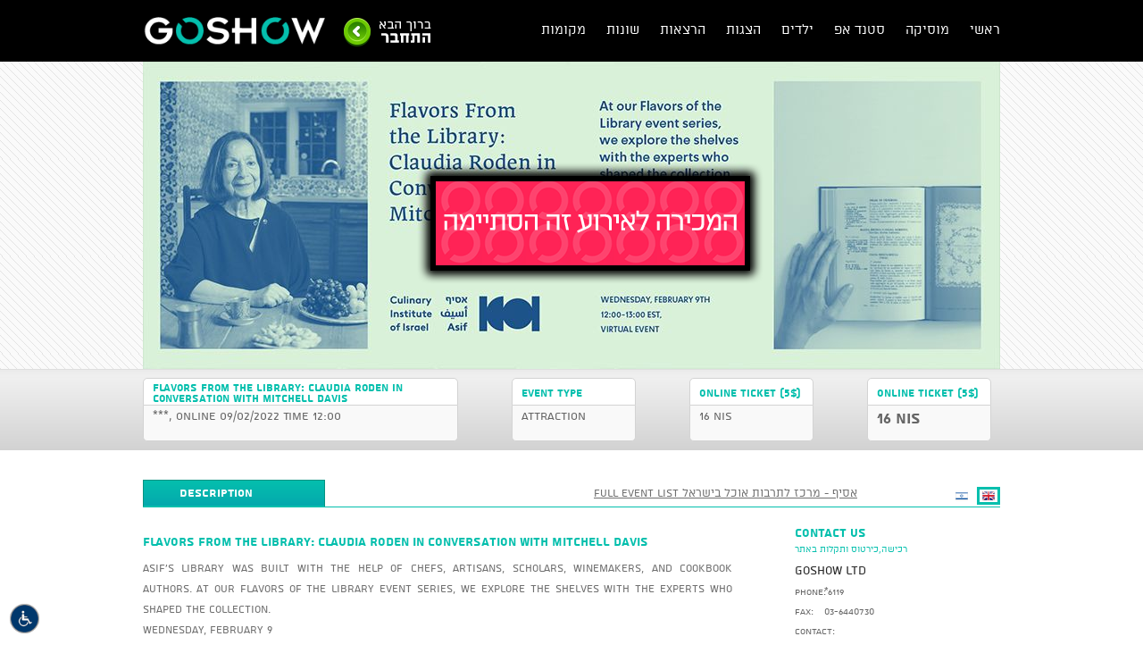

--- FILE ---
content_type: text/html; charset=utf-8
request_url: https://www.goshow.co.il/show/11868/33178/flavors-from-the-library-claudia-roden-in-conversation-with-mitchell-davis
body_size: 10685
content:
<!DOCTYPE html PUBLIC "-//W3C//DTD XHTML 1.0 Transitional//EN" "http://www.w3.org/TR/xhtml1/DTD/xhtml1-transitional.dtd">
<html xmlns="http://www.w3.org/1999/xhtml">
    <head>
    <title>כרטיסים להופעות | כרטיסים לסטנדאפ - GoShow</title>
    <meta name="viewport" content="width=device-width, initial-scale=1.0, minimum-scale=1.0, maximum-scale=1.0, user-scalable=no" />
    <meta http-equiv="Content-Type" content="text/html; charset=UTF-8"/>
    <link rel="shortcut icon" href="https://www.goshow.co.il/media/images/favicon.ico" />
    <meta name="keywords" content="כרטיסים להופעות,כרטיסים למופעים,מכירת כרטיסים להופעות,מכירת כרטיסים לאירועים,הזמנת כרטיסים להופעות,קניית כרטיסים להופעות,מכירת כרטיסים באינטרנט,כרטיסים לסטנדאפ,כרטיסים למופעי סטנד אפ,כרטיסים להופעות סטנד אפת,מופע סטנדאפ,מופעי מוסיקה,מכירת כרטיסים און ליין,כרטיסים למופעי בידור ופנאי" />
    <meta name="description" content="חברת GoShow מציעה פתרונות מתקדמים לעולם ההפקה הזמנת כרטיסים להופעות, כרטיסים לסטנדאפ בקליק, להזמנת כרטיסים לחצו כאן!‏" />
    <meta property="og:title" content="Flavors From the Library: Claudia Roden in Conversation With Mitchell Davis" />
    <meta property="og:url" content="https://www.goshow.co.il/show/11868/33178/flavors-from-the-library-claudia-roden-in-conversation-with-mitchell-davis"/>
    <meta property="og:type" content="website"/>
    <meta property="og:site_name" content="כרטיסים להופעות | כרטיסים לסטנדאפ - GoShow"/>
    <meta property="og:description" content="כרטיסים להופעות | סטנדאפ | מוסיקה | הרצאות | אירועים"/>
    <meta property="og:image" content="https://www.goshow.co.il/manager/userfiles/gallery/118.jpg"/>
    <meta property="og:image_old" content="https://www.goshow.co.il/application/views/website/timthumb.php?w=400&h=400&zc=1&q=80&src=https%3A%2F%2Fwww.goshow.co.il%2Fmanager%2Fuserfiles%2F2022%2F01%2F%D7%91%D7%90%D7%A0%D7%A8-%D7%A2%D7%9C%D7%99%D7%95%D7%9F-%D7%90%D7%AA%D7%A8-16.jpg"/>

  
<script type="text/javascript" src="https://www.goshow.co.il/media/js/jquery.js"></script>
<script type="text/javascript" src="/bower_components/sweetalert/dist/sweetalert.min.js"></script>
<link rel="stylesheet" href="/bower_components/sweetalert/dist/sweetalert.css" />
<script type="text/javascript">
var WWW_ROOT = 'https://www.goshow.co.il/';
</script>
 <script type="text/javascript" src="/media/js/cycle2.js?v=2" ></script>
<script type="text/javascript" src="https://www.goshow.co.il/media/vendor/print/jquery.printPage.js" ></script>
<script type="text/javascript" src="https://www.goshow.co.il/media/js/jquery.jcarousel.min.js" ></script>
<script type="text/javascript" src="https://www.goshow.co.il/media/js/jprint.js" ></script>
<script type="text/javascript" src="https://www.goshow.co.il/media/js/global.js?v=20210820-3" ></script>
<script type="text/javascript" src="https://www.goshow.co.il/media/vendor/fancybox2/source/jquery.fancybox.js" ></script><link href="https://www.goshow.co.il/media/css/reset.css" rel="stylesheet" type="text/css"  />
<link href="https://www.goshow.co.il/media/css/general.css" rel="stylesheet" type="text/css"  />
<link href="https://www.goshow.co.il/media/css/show.css?v=12.141" rel="stylesheet" type="text/css"  />
<link href="https://www.goshow.co.il/media/css/mobile.css?v=12.141" rel="stylesheet" type="text/css"  />
<link href="https://www.goshow.co.il/media/vendor/fancybox2/source/jquery.fancybox.css" rel="stylesheet" type="text/css"  /><script>function fbs_click() {u=location.href;t=document.title;window.open('http://www.facebook.com/sharer.php?u='+encodeURIComponent(u)+'&t='+encodeURIComponent(t),'sharer','toolbar=0,status=0,width=640,height=500');return false;}</script>
		<script>
			(function(i,s,o,g,r,a,m){i['GoogleAnalyticsObject']=r;i[r]=i[r]||function(){
					(i[r].q=i[r].q||[]).push(arguments)},i[r].l=1*new Date();a=s.createElement(o),
				m=s.getElementsByTagName(o)[0];a.async=1;a.src=g;m.parentNode.insertBefore(a,m)
			})(window,document,'script','//www.google-analytics.com/analytics.js','goshow');

			goshow('create', 'UA-42156265-1', 'goshow.co.il');
			goshow('send', 'pageview');
			goshow('require', 'ecommerce', 'ecommerce.js');
		</script>
		    <link rel="stylesheet" href="//tazman.co.il/css/accessibility.css?v=1.33" type="text/css" media="screen" />
            </head>
    <body  class="layoutShow pay0">
        <div id="acsb-body-wrap">
		<div class="Promo">
		<a target="_blank" href="https://www.goshow.co.il/pages/promo"><img src="https://www.goshow.co.il/media/images/Floating-Button.png" /></a>
	</div> 
	    <div id="fb-root"></div>
	<script>(function(d, s, id) {
	  var js, fjs = d.getElementsByTagName(s)[0];
	  if (d.getElementById(id)) return;
	  js = d.createElement(s); js.id = id;
	  js.src = "//connect.facebook.net/he_IL/all.js#xfbml=1&appId=270910123055672";
	  fjs.parentNode.insertBefore(js, fjs);
	}(document, 'script', 'facebook-jssdk'));</script>
	
			<div class="innerMenuwrap">
		<div class="menu">
			<!-- mobile menu start -->
			<div class="mobileMenu mobileOnly">
				<button class="hamburger" onclick="$('.mobileMenu').toggleClass('open'); return false;"></button>
				<ul>					<li><b><a href="/account/login">התחבר</a></b></li>
										<li><b>קטגוריות</b></li>
					<li><a href="https://www.goshow.co.il/event/category/music">מוסיקה</a></li>
					<li><a href="https://www.goshow.co.il/event/category/standup">סטנדאפ</a></li>
					<li><a href="https://www.goshow.co.il/event/category/kids">ילדים</a></li>
					<li><a href="https://www.goshow.co.il/event/category/festivals">פסטיבלים</a></li>
					<li><a href="https://www.goshow.co.il/event/category/shows">הצגות</a></li>
					<li><a href="https://www.goshow.co.il/event/category/lectures">הרצאות</a></li>
					<li><a href="https://www.goshow.co.il/event/category/misc">שונות</a></li>
					<!-- <li><a href="https://www.goshow.co.il/event/category/party">הרצאות</a></li>
					<li><a href="#">שונות</a></li> -->
					<li class="spacer"><b>צור קשר</b></li>
					<li><a href="tel:*6119" class="tel-ltr">*6119</a></li>
					<li><a href="/cdn-cgi/l/email-protection#deb7b0b8b19eb9b1adb6b1a9f0bdb1f0b7b2"><span class="__cf_email__" data-cfemail="fa93949c95ba9d958992958dd49995d49396">[email&#160;protected]</span></a></li>
				</ul>
			</div>
			<!-- /mobile menu end -->
			<ul>
				<li ><a  class="" href="https://www.goshow.co.il/">ראשי</a></li>
                    					    <li><a class="" href="https://www.goshow.co.il/event/category/music">מוסיקה</a></li>
                                        					    <li><a class="" href="https://www.goshow.co.il/event/category/standup">סטנד אפ</a></li>
                                        					    <li><a href="https://www.goshow.co.il/event/category/kids">ילדים</a></li>
                                                            					    <li><a href="https://www.goshow.co.il/event/category/shows">הצגות</a></li>
                    					                        					    <li><a class="" href="https://www.goshow.co.il/event/category/lectures">הרצאות</a></li>
                                            					    <li><a class="" href="https://www.goshow.co.il/event/category/misc">שונות</a></li>
              
										<li class="showPlaces"><a class="" >מקומות</a>
						
						<ul class="places">
															<li class="placeDrop"><a href="https://www.goshow.co.il/pages/place/232">קומדי בר</a></li>
															<li class="placeDrop"><a href="https://www.goshow.co.il/pages/place/243">אוסליבן, פאב אירי</a></li>
															<li class="placeDrop"><a href="https://www.goshow.co.il/pages/place/248">החלוץ 33</a></li>
															<li class="placeDrop"><a href="https://www.goshow.co.il/pages/place/317">JEM'S BEER FACTORY</a></li>
															<li class="placeDrop"><a href="https://www.goshow.co.il/pages/place/324">פאב הפינה</a></li>
															<li class="placeDrop"><a href="https://www.goshow.co.il/pages/place/416">סטנדאפ פקטורי</a></li>
															<li class="placeDrop"><a href="https://www.goshow.co.il/pages/place/428">וונדרבר</a></li>
															<li class="placeDrop"><a href="https://www.goshow.co.il/pages/place/477">קאמל קומדי קלאב</a></li>
															<li class="placeDrop"><a href="https://www.goshow.co.il/pages/place/708">מרכז דוהל</a></li>
															<li class="placeDrop"><a href="https://www.goshow.co.il/pages/place/779">מרכז ענב לתרבות</a></li>
															<li class="placeDrop"><a href="https://www.goshow.co.il/pages/place/1063">ג'מס באר שבע</a></li>
															<li class="placeDrop"><a href="https://www.goshow.co.il/pages/place/1066">ג'מס רחובות</a></li>
															<li class="placeDrop"><a href="https://www.goshow.co.il/pages/place/1149">מרכז תרבות אניס ביפו</a></li>
															<li class="placeDrop"><a href="https://www.goshow.co.il/pages/place/1302">סטודיו אנט</a></li>
															<li class="placeDrop"><a href="https://www.goshow.co.il/pages/place/1397">ביט חיפה</a></li>
															<li class="placeDrop"><a href="https://www.goshow.co.il/pages/place/1466">בניין העירייה אבן גבירול 69</a></li>
															<li class="placeDrop"><a href="https://www.goshow.co.il/pages/place/1495">מרכז המוזיקה העירוני תל אביב יפו</a></li>
															<li class="placeDrop"><a href="https://www.goshow.co.il/pages/place/1499">פאב הדורבן</a></li>
															<li class="placeDrop"><a href="https://www.goshow.co.il/pages/place/1653">מסעדת האחים</a></li>
															<li class="placeDrop"><a href="https://www.goshow.co.il/pages/place/1668">יד לבנים</a></li>
															<li class="placeDrop"><a href="https://www.goshow.co.il/pages/place/1736">קאנטרי גורן גולדשטיין</a></li>
															<li class="placeDrop"><a href="https://www.goshow.co.il/pages/place/1752">פליציה: בית לאומנות הצליל, ביאליק 26</a></li>
															<li class="placeDrop"><a href="https://www.goshow.co.il/pages/place/1780">AMAMA</a></li>
															<li class="placeDrop"><a href="https://www.goshow.co.il/pages/place/1831">הסלון</a></li>
															<li class="placeDrop"><a href="https://www.goshow.co.il/pages/place/1853">סטודיו אמפא, ישראל מסלנט 39 </a></li>
															<li class="placeDrop"><a href="https://www.goshow.co.il/pages/place/1855">קריית התרבות</a></li>
															<li class="placeDrop"><a href="https://www.goshow.co.il/pages/place/1887">מוזיאון תל אביב לאמנות</a></li>
															<li class="placeDrop"><a href="https://www.goshow.co.il/pages/place/1895">אולם שטרית, מוזיאון תל אביב לאמנות</a></li>
															<li class="placeDrop"><a href="https://www.goshow.co.il/pages/place/1935">סטודיו זהבה וז'אק - מרכז סוזן דלל</a></li>
															<li class="placeDrop"><a href="https://www.goshow.co.il/pages/place/1973">מיוזיק סיטי</a></li>
															<li class="placeDrop"><a href="https://www.goshow.co.il/pages/place/2001">מרכז ראשונים ☆ ראשל"צ הנחשול 30</a></li>
															<li class="placeDrop"><a href="https://www.goshow.co.il/pages/place/2005">קרליבר, רחוב יפו 161 </a></li>
															<li class="placeDrop"><a href="https://www.goshow.co.il/pages/place/2009">פאב הרחם</a></li>
															<li class="placeDrop"><a href="https://www.goshow.co.il/pages/place/2014">מלון ממילא</a></li>
															<li class="placeDrop"><a href="https://www.goshow.co.il/pages/place/2016">חדר הסדנאות, בית המכולות</a></li>
															<li class="placeDrop"><a href="https://www.goshow.co.il/pages/place/2019">אולם רקנאטי, מוזיאון תל-אביב</a></li>
													</ul>
						
					</li>
										
			</ul>
				<a href="https://www.goshow.co.il/" class="innerLogo"><img src="https://www.goshow.co.il/media/images/musicLogo.png" /></a>
							<div class="newConnect" >
											<a class="notLoged login loged fancybox.ajax" href="/account/login"><img src="https://www.goshow.co.il/media/images/sign-in.png" /></a>
					<!--	<a class="notLoged" style="margin-top:10px;" onclick="$.oauthpopup({path: 'https://www.goshow.co.il/account/fblogin', width:600, height:300, callback: function(){window.location.reload(); } }); return false;" href="https://www.goshow.co.il/account/fblogin">
							<img src="https://www.goshow.co.il/media/images/fb-connect.png" />
						</a> -->
					
						<div class="clear">&nbsp;</div>
									
				</div>
		
	
			<div class="clear">&nbsp;</div>
		
		</div>
	</div>
           <!-- $total_tik 200$sold_tik 193--><script data-cfasync="false" src="/cdn-cgi/scripts/5c5dd728/cloudflare-static/email-decode.min.js"></script><script>
    let waitingListOpened = false;
    let waitingLoading = false;
    let waitingButton;
    function openWaitingListForm(el) {
        if (waitingListOpened) return false;
        waitingButton = el;
        waitingListOpened = true;
        $(el).addClass('disabled');
        goshow('send', 'pageview', '/event/waiting_list');
        $('.waiting-form').show();
        return false;
    }

    function sendWaitingForm(el) {
        if (waitingLoading) return;
        $(el).addClass('disabled');
        const waiting_fullname = $('[name=waiting_fullname]').val();
        const waiting_phone = $('[name=waiting_phone]').val();
        const waiting_email = $('[name=waiting_email]').val();
        waitingLoading = true;
        const json_text = JSON.stringify({
            fullname: waiting_fullname,
            phone: waiting_phone,
            email: waiting_email
        });
        $.post(WWW_ROOT + 'event/waiting/33178', {
            data: json_text
        }, function(res) {
            waitingLoading = false;
            res = JSON.parse(res);
            if (res.ok) {
                $('[name=waiting_fullname]').val('');
                $('[name=waiting_phone]').val('');
                $('[name=waiting_email]').val('');
                alert('Successfully enrolled in the waiting list');
                $(waitingButton).removeClass('disabled');
                $('.waiting-form').hide();
                waitingListOpened = false;
            } else if (res.error === 'already registered') {
                alert('Already registered');
            } else if (res.error === 'fullname') {
                alert('Full name error');
            } else if (res.error === 'phone') {
                alert('Error in the entered phone number');
            } else if (res.error === 'email') {
                alert('Error in the entered E-Mail');
            } else {
                alert('Unknown error');
            }
            $(el).removeClass('disabled');
        });
    }
</script>
<!--/////Array
(
    [normal] => Array
        (
            [normal] => 16
            [price] => 16
            [soldier] => 0
            [student] => 0
            [old] => 0
            [normal_title] => Online Ticket (5$)
            [label] => General
            [total_seats] => 200
            [price_by_coupon_title] => Online Ticket (5$)
            [price_student_title] => 
        )

)
--><div style="display:none;" class="findme"></div>	<link href="/media/css/ltr.css" type="text/css"  rel="stylesheet" />
<div class="mainWrapper frozen">        <div class="showBanner">
                                <img src="https://www.goshow.co.il/media/images/event-sale-finished.png" alt="הסתיימה המכירה לאירוע זה"
                         class="sale-finished"/>
                						<div class="bannerData">
				<div class="bannerColor" style="display:none;">
					<h1></h1>
					<div class="clear">&nbsp;</div>
				</div>
				<div class="clear">&nbsp;</div>
				<div class="bannerOpacity" style="display:none;">
					<p class="opt"> </p>
					<div class="clear">&nbsp;</div>
					<p class="opt"></p>
					<div class="clear">&nbsp;</div>
				</div>
				<div class="clear">&nbsp;</div>
			</div>
											<img src="/application/views/website/timthumb.php?w=960&h=344&zc=1&q=80&src=%2Fmanager%2Fuserfiles%2F2022%2F01%2F%D7%91%D7%90%D7%A0%D7%A8-%D7%A2%D7%9C%D7%99%D7%95%D7%9F-%D7%90%D7%AA%D7%A8-16.jpg" width="960" height="344">					</div>

	</div>
	<div class="clear">&nbsp;</div>

	<!-- hidden mobile content start -->
	<div class="mobileOnly ticketSummary frozen">
		<p>
			<b>Event:</b>
			Flavors From the Library: Claudia Roden in Conversation With Mitchell Davis		</p>
		<p>
			<b>Location:</b>
						***, Online		</p>
		<p>
			<b>Date:</b>
						09/02/2022 <b>שעה:</b> 12:00		</p>
		<p>
			<b>Event Type:</b>
						ATTRACTION		</p>
			</div>
	<!-- /hidden mobile content end -->

			<div class="showDtlwrap">			<div class="showDtl">
				<div class="showDtlBox">
					<div class="boxTitle box356">
						<p>Flavors From the Library: Claudia Roden in Conversation With Mitchell Davis</p>
					</div>
										<div class="boxDtl box356">
						<p>***, Online 09/02/2022 Time 12:00</p>
					</div>
				</div>
									<div class="showDtlBox show-type">
                        						<div class="boxTitle box137">
							<p>Event type</p>
						</div>
												<div class="boxDtl box137">
							<p>ATTRACTION</p>
						</div>
											</div>
                    					<div class="showDtlBox">
						<div class="boxTitle box137">
							<p>Online Ticket (5$)                            </p>
						</div>
						<div class="boxDtl box137">
							<p>16 NIS</p>
						</div>
					</div>
					<div class="showDtlBox">
						<div class="boxTitle box137">
							<p>Online Ticket (5$) </p>
						</div>
												<div class="boxDtl box137">
							<p style="font-size:20px; font-weight:bold;">16 NIS</p>
						</div>
					</div>
										                    				
				<div class="clear">&nbsp;</div>

			</div>
			<div class="clear">&nbsp;</div>
		</div>
        <div class="showData">
            <style>
                .waiting-form {
                    display: flex;
                    flex-direction: column;
                    align-items: center;
                }
                .waiting-form > div {
                    display: flex;
                }
                .waiting-form > div > div:first-child {
                    text-align: end;
                    width: 100px;
                    padding-top: 3px;
                }
                .waiting-form > div > div:last-child {
                    width: 250px;
                }
                .waiting-form input[type="email"],
                .waiting-form input[type="text"] {
                    width: 100%;
                    border: 1px solid #03a598;
                    border-radius: 4px;
                    margin: 0 10px 5px;
                    padding: 5px;
                }
                label{
                    cursor: pointer;
                }
                button.mybtn#waiting_button {
                    cursor: pointer;
                }
                button.mybtn#waiting_button:disabled{
                    background: linear-gradient(to bottom, #c2c2c2 0%, #a0a0a0 95%, #a8a8a8 100%);
                }
                @media (max-width: 960px){
                    .showDtlwrap .mybtn {
                        margin: 10px auto;
                        line-height: 70px;
                    }
                }
            </style>
            <div class="waiting-form" style="display: none">
                <div>
                    <div>
                        Full name                    </div>
                    <div>
                        <input type="text" name="waiting_fullname" />
                    </div>
                </div>
                <div>
                    <div>
                        Phone number                    </div>
                    <div>
                        <input type="text" name="waiting_phone" />
                    </div>
                </div>
                <div>
                    <div>
                        E-Mail                    </div>
                    <div>
                        <input type="email" name="waiting_email" />
                    </div>
                </div>
                <div>
                    <div><input type="checkbox" id="waiting_terms"></div>
                    <div style="padding: 5px 10px;">
                        <label for="waiting_terms">הריני מאשר קבלת דיוור ו/או חומר פירסומי באשר לאירוע זה או באשר למועד חדש של אירוע זה ככל שייקבע בעתיד</label>
                    </div>
                </div>
                <div>
                    <div></div>
                    <div>
                        <button class="mybtn" type="button" id="waiting_button" onclick="sendWaitingForm(this)">
                            Register                        </button>
                    </div>
                </div>
                <script>
                    $(document).ready(function() {
                        $('#waiting_terms').change(function() {
                            if($(this).is(":checked")) {
                                $('#waiting_button').removeAttr('disabled');
                            } else {
                                $('#waiting_button').attr('disabled','disabled');
                            }
                        });
                        $('#waiting_button').attr('disabled','disabled');
                    });
                </script>
            </div>
        </div>
		<div class="showData showFlags">
			<div class="flagSwitch">
				<a href="/show/11868/33178/flavors-from-the-library-claudia-roden-in-conversation-with-mitchell-davis?" class="he"></a>
				<a href="/show/11868/33178/flavors-from-the-library-claudia-roden-in-conversation-with-mitchell-davis?" class="en active"></a>
			</div>
			<div class="titleExtra titleExtraBorder">
				<div class="titleRow"><h3>Description</h3></div>
				<div class="moreEvents"><a href="#more-events" onclick="scrTo('#more-events')">Full Event List 						אסיף - מרכז לתרבות אוכל בישראל</a></div>
				<div class="clear">&nbsp;</div>
			</div>

			<div class="mainContent">
				<div class="showRightContent">
					<div class="showDesc">
						<div class="showDescTitle">
							<h3>Flavors From the Library: Claudia Roden in Conversation With Mitchell Davis</h3>
						</div>
						<div class="showDesctext">
							<p>Asif&rsquo;s library was built with the help of chefs, artisans, scholars, winemakers, and cookbook authors. At our Flavors of the Library event series, we explore the shelves with the experts who shaped the collection.</p>
<p>Wednesday, February 9</p>
<p>12 - 1 pm EST</p>
<p>&nbsp;</p>
<p>For more than five decades Claudia Roden has transcribed the food of the Levant and the rest of the Mediterranean for the English speaking world. Today in the U.S. and the U.K., we take for granted that we can find hummus, tahini, preserved lemon, and pomegranate at our neighborhood grocery. But when Roden first wrote about these things in her 1968 debut, &ldquo;A Book of Middle Eastern Food,&rdquo; she had to explain what they were. Her impact has grown with every book, recipe, and article she has written since. Chefs such as Yotam Ottolenghi credit Roden as their culinary inspiration. Her latest book, &ldquo;Claudia Roden&rsquo;s Mediterranean: Treasured Recipes from a Lifetime of Travel,&rdquo; is a reflection of her life&rsquo;s work through recipes. In December 2021, Queen Elizabeth II named Roden Commander of the Order of the British Empire (CBE) for her service to literature. Join us for this conversation in which we will celebrate Roden&rsquo;s achievements and discuss the essential books she recommended for the Asif library collection. This event will be held virtually at 12pm EST / 19:00 in Israel.</p>
<p><strong>Bio</strong></p>
<p>Claudia Roden is the award-winning author of numerous cookbooks including <a href="https://asif.org/library/the-book-of-jewish-food-an-odyssey-from-samarkand-to-new-york/">&ldquo;The Book of Jewish Food,&rdquo;</a> &ldquo;The New Book of Middle Eastern Food,&rdquo; &ldquo;Arabesque,&rdquo; &ldquo;The Food of Italy: Region by Region,&rdquo; and, most recently, <a href="https://www.amazon.com/Claudia-Rodens-Mediterranean-Treasured-Lifetime/dp/1984859749/ref=tmm_hrd_swatch_0?_encoding=UTF8&amp;qid=&amp;sr=">&ldquo;Claudia Roden's Mediterranean: Treasured Recipes from a Lifetime of Travel.&rdquo;</a> Born in Cairo, and educated in Paris and London, Roden now calls London home.</p>
<p>&nbsp;</p>
<p>Mitchell Davis is founder of the consultancy Kitchen Sense, LLC, a laboratory for creative food content and innovative food-system solutions at the intersection of gastronomy and politics. The former Chief Strategy Officer of the James Beard Foundation in New York, Davis is an award-winning cookbook author, food journalist, and strategist. He writes a weekly newsletter on Substack called Kitchen Sense and is host of the podcast <a href="https://podcasts.apple.com/us/podcast/whats-burning/id1603500478">What&rsquo;s Burning</a><em>. </em>In 2013, The Forward named Davis one of the 50 most influential Jews under 50 in America.&nbsp; </p>						</div>
						</div>
					                    <div class="showDesc" style="margin-top: 20px;">
                        <div class="showDesctext showDesctextComments">
                            <p><p>* מדיניות ביטולים: ניתן לבטל כרטיסים עד יומיים לפני מועד המופע בכפוף ל-5% דמי ביטול, לאחר מכן אין ביטולים</p></p>
                        </div>
                    </div>
                    

				</div>


				<div class="showSidebar">
					<div class="showSidebarBox">
						<div class="showSidebarBoxTitle">
							<p>Contact Us</p>
						</div>
						<div class="showSidebarBoxSub">
							<p>רכישה,כירטוס ותקלות באתר</p>
						</div>
						<div class="showSidebarBoxdata">
							<p class="showSidebarBoxdataT">GoShow LTD</p>

							<div class="contactInfo">
								<div class="contactInfoRow">
									<p class="headInfo">Phone:</p>
									<p class="tailInfo tel-ltr">*6119</p>
									<div class="clear">&nbsp;</div>
								</div>
								<div class="contactInfoRow">
									<p class="headInfo">Fax:</p>
									<p class="tailInfo">03-6440730</p>
									<div class="clear">&nbsp;</div>
								</div>
								<div class="contactInfoRow">
									<p class="tailInfolong">Contact:</p>
									<div class="clear">&nbsp;</div>
								</div>
								<div class="contactIcons">
									<a class="contactFancy fancybox.ajax" href="/pages/contact">
										<img src="https://www.goshow.co.il/media/images/contactEmailIcon.png" />
									</a>
									<a target="_blank" href="https://www.facebook.com/goshow.il">
										<img src="https://www.goshow.co.il/media/images/fbContactIcon.png" />
									</a>
									<div class="clear">&nbsp;</div>
								</div>


							</div>
						</div>
					</div>


					<div class="showSidebarBox" style="display:none;">
						<div class="showSidebarBoxTitle">
							<p>לשאלות בנושא האירוע</p>
						</div>
						<div class="showSidebarBoxSub">
							<p>מחירים, מבצעים, מועדים, שינויים וביטולים</p>
						</div>
						<div class="showSidebarBoxdata">
							<p class="showSidebarBoxdataT">אסיף - מרכז לתרבות אוכל בישראל</p>

							<div class="contactInfo">
								<div class="contactInfoRow">
									<p class="headInfo">טלפון:</p>
									<p class="tailInfo"></p>
									<div class="clear">&nbsp;</div>
								</div>
								<div class="contactInfoRow">
									<p class="headInfo">פקס:</p>
									<p class="tailInfo"></p>
									<div class="clear">&nbsp;</div>
								</div>
								<div class="contactInfoRow">
									<p class="tailInfolong">ליצירת קשר:</p>
									<div class="clear">&nbsp;</div>
								</div>
								<div class="contactIcons">
									<a class="contactFancy fancybox.ajax" href="/pages/contact">
										<img src="https://www.goshow.co.il/media/images/contactEmailIcon.png" />
									</a>
									<div class="clear">&nbsp;</div>
								</div>


							</div>
						</div>
					</div>
					
					<div class="navigation_link index">
											</div>

				</div>
				<div class="clear">&nbsp;</div>
			</div>


		</div>
		<div class="clear">&nbsp;</div>
        <style>
            .mainContent.accessibility ul{
                list-style: disc;
                padding-right: 20px;
            }
            .mainContent.accessibility ul li{
                padding: 3px 0;
            }
            .mainContent.accessibility ul li p{
                padding: 0;
            }
        </style>
        <div style="max-width: 960px; width: 100%; margin: 0 auto;">
            <div class="titleExtra titleExtraBorder">
                <div class="titleRow"><h3>Accessibility</h3></div>
                <div class="clear">&nbsp;</div>
            </div>
            <div class="mainContent accessibility">
                    הגדרות נגישות לא הוגדרו לאירוע הזה.
                    </div>
        </div>
        <div class="clear">&nbsp;</div>
		<div class="showSep">&nbsp;</div>
		<a name="more-events" id="more-events"></a>
		<div class="moreShows">
			<div class="titleExtra titleExtraBorder">
				<div class="titleRow"><h3>Full Event List אסיף - מרכז לתרבות אוכל בישראל</h3></div>
				<div class="clear">&nbsp;</div>
			</div>

			<ul>
									<li>
						<p>לא נמצאו אירועים נוספים לאומן</p>
					</li>

							</ul>

		</div>



		<!--div class="articleData">
			<div class="rightarticle">

				<div class="titleExtra titleExtraBorder" style="margin-bottom: 10px;">
					<div class="titleRow paddingLeft80"><h3>Comments</h3></div>
					<div class="clear">&nbsp;</div>
				</div>

				

			</div>
			<div class="clear">&nbsp;</div>
		</div-->
		<script type="text/javascript">
			function scrTo(el){
				eloff = $(el).offset();
				elofftop = eloff.top;
				if ( window.self === window.top ) {
					$('html, body').animate({scrollTop:elofftop}, 1000);
				} else {
					FBscrollTo(elofftop);
				}
				return false;
			}

			function FBscrollTo(y){
				FB.Canvas.getPageInfo(function(pageInfo){
					$({y: pageInfo.scrollTop}).animate(
						{y: y},
						{duration: 1000, step: function(offset){
							FB.Canvas.scrollTo(0, offset);
						}
						});
				});
			}
		</script>
				         
 		     
      <div class="footer">
	<div class="footerContent" >
		<div class="copyRight">
			<p class="marginleft25" style="margin-left:13px">כל הזכויות שמורות GoShow 2013</p>
			<p class="marginleft10 tel-ltr">טלפון: <span class="tel-ltr">*6119</span></p>
			
			<div class="clear">&nbsp;</div>
		</div>
		<div class="footerMenu">
			<ul>
				<li style="padding: 0 3px;"><a href="https://www.goshow.co.il/pages/about">אודות</a></li>
				<li style="padding: 0 3px;"><a href="https://www.goshow.co.il/pages/terms">תקנון</a></li>
                <li style="padding: 0 3px;"><a href="https://www.goshow.co.il/pages/privacy">מדיניות פרטיות</a></li>
				<li class="noBorderLeft " style="padding: 0 3px;"><a class="contactFancy fancybox.ajax" href="https://www.goshow.co.il/pages/contact">צור קשר</a></li>
			</ul>
		</div>
		<div class="clear">&nbsp;</div>
	</div>
	<div class="footerLinks">
		<ul>
				
<!--				<li><a href="https://www.goshow.co.il/pages/ninet">נינט טייב הופעות</a></li>
				<li><a href="https://www.goshow.co.il/pages/orderShowTickets">רכישת כרטיסים</a></li>
				<li><a href="https://www.goshow.co.il/pages/orderTickets">כרטיסים להופעות</a></li>
				<li><a href="https://www.goshow.co.il/pages/orderTicketsOnline">כרטיסים און ליין</a></li>
				<li><a href="https://www.goshow.co.il/pages/ori">אורי חזקיה הופעות</a></li>
				<li><a href="https://www.goshow.co.il/pages/shahar">שחר חסון הופעות</a></li>
				<li><a href="https://www.goshow.co.il/pages/asaf">הופעות אסף אמדורסקי</a></li>
				<li><a href="https://www.goshow.co.il/pages/knesia">רכישת כרטיסים להופעות של כנסיית השכל</a></li>-->
				                       <li><a href="https://www.goshow.co.il/pages/place/402">כרטיסים לגנסקי נתניה</a></li>
                                        <li><a href="https://www.havanaclub.co.il/showtickets">הוואנה מיוזיק קלאב | יגאל אלון 126 תל אביב</a></li>
                                        <li><a href="https://www.goshow.co.il/show/14448/39329/pool-party">טונה הופעות</a></li>
                                        <li><a href="https://www.goshow.co.il/pages/search?q=%D7%A1%D7%97%D7%A8%D7%95%D7%A3">ברי סחרוף הופעות</a></li>
                                        <li><a href="https://www.goshow.co.il/">כרטיסים להופעות מוזיקה, סטנדאפ, הצגות, ילדים מסיבות ועוד</a></li>
                                        <li><a href="http://goshow.co.il/pages/orderShowTickets">רכישת כרטיסים</a></li>
                                        <li><a href="http://goshow.co.il/pages/orderShowTickets">כרטיסים להופעות</a></li>
                                        <li><a href="http://goshow.co.il/pages/orderTicketsOnline">כרטיסים און ליין</a></li>
                                        <li><a href="https://www.goshow.co.il/pages/search?q=%D7%A8%D7%91%D7%99%D7%93">רביד פלוטניק (נצ'י נצ') סיבוב הופעות | כרטיסים</a></li>
                                        <li><a href="http://goshow.co.il/pages/shahar">שחר חסון הופעות</a></li>
                                        <li><a href="https://www.goshow.co.il/pages/place/582">טוקהאוס נמל תל אביב | מכירת כרטיסים</a></li>
                                        <li><a href="https://www.goshow.co.il/pages/search?q=%D7%92%D7%93%D7%99+%D7%95%D7%99%D7%9C%D7%A6%27%D7%A8%D7%A1%D7%A7%D7%99">הזמנת כרטיסים להופעה של גדי וילצ'רסקי</a></li>
                                        <li><a href="https://www.goshow.co.il/pages/place/258">פאב הפרה | כרטיסים להופעות</a></li>
                                        <li><a href="https://www.goshow.co.il/pages/place/428">wunderbar (וונדרבר) הזמנת כרטיסים</a></li>
                                        <li><a href="https://www.goshow.co.il/pages/place/416">סטנדאפ פקטורי כרטיסים</a></li>
                                        <li><a href="https://www.goshow.co.il/pages/place/359">GRAY יהוד | מכירת כרטיסים</a></li>
                                        <li><a href="https://www.goshow.co.il/pages/place/310">מרכז ענב לתרבות | הזמנת כרטיסים להופעות</a></li>
                                        <li><a href="https://www.goshow.co.il/pages/place/317">Jem's beer factory | הזמנת כרטיסים</a></li>
                                        <li><a href="https://www.goshow.co.il/event/category/kids">הופעות ילדים| הצגות ילדים | הזמנת כרטיסים</a></li>
                                        <li><a href="https://www.goshow.co.il/pages/place/243">אוסליבן מכירת כרטיסים</a></li>
                                        <li><a href="https://www.goshow.co.il/pages/search?q=think%26drink">Think&Drink Different | הזמנת כרטיסים</a></li>
                                        <li><a href="https://www.goshow.co.il/pages/place/232">קומדי בר הופעות</a></li>
                                        <li><a href="https://www.goshow.co.il/pages/place/324">כרטיסים להופעות בפאב הפינה חמדיה</a></li>
                    			</ul>
		<div class="clear"></div>
	</div>
 </div>
      <!-- Google Code for Remarketing tag -->
<!-- Remarketing tags may not be associated with personally identifiable information or placed on pages related to sensitive categories. For instructions on adding this tag and more information on the above requirements, read the setup guide: google.com/ads/remarketingsetup -->
<script type="text/javascript">
/* <![CDATA[ */
var google_conversion_id = 987792461;
var google_conversion_label = "5qHKCJuKvQQQzYiC1wM";
var google_custom_params = window.google_tag_params;
var google_remarketing_only = true;
/* ]]> */
</script>
<script type="text/javascript" src="//www.googleadservices.com/pagead/conversion.js">
</script>
<noscript>
<div style="display:inline;">
<img height="1" width="1" style="border-style:none;" alt="" src="//googleads.g.doubleclick.net/pagead/viewthroughconversion/987792461/?value=0&amp;label=5qHKCJuKvQQQzYiC1wM&amp;guid=ON&amp;script=0"/>
</div>
</noscript>

<!--
<script>(function(d, s, id) {


var js, trdjs = d.getElementsByTagName(s)[0];


if (d.getElementById(id))


return;


js = d.createElement(s);


js.id = id;


js.src = "//prod.trendemon.com/js/trdflame.js?aid=27&uid=36&baseurl=http%3A%2F%2Fprod.trendemon.com%2F&appid=208770359181748&lang=he";


trdjs.parentNode.insertBefore(js, trdjs);


}(document, 'script', 'trdflame'));


</script> -->
	
		<script>
			jQuery(window).on('click','.facebook-share',function(e) {
				e.preventDefault();
				var u = jQuery(this).attr('href');
				var t = jQuery(this).attr('title');
				if(t) u+='&t=' + encodeURIComponent(t);
				u+='&title=' + encodeURIComponent('כרטיסים להופעות | סטנדאפ | מוסיקה | הרצאות | אירועים');
				window.open(u, 'sharer', 'toolbar=0,status=0,width=640,height=500');
				return false;
			});
		</script>

        <a onclick='$("#acsb-list").toggleClass("acsb-act"); return false;' href="#" class="acsb-link" style="bottom: 10px; top: auto;"><img src="//tazman.co.il/images/accessibility.png" alt="נגישות" /></a>
        <div class="acsb-list" id="acsb-list" style="font-size: 14px;">
            <ul>
                <li><a id="acsb_fontsize_up" tabindex="0" >להגדיל גופן</a></li>
                <li><a id="acsb_fontsize_down" tabindex="0" >להקטין גופן</a></li>
                <li><a id="acsb_contrast_bright" tabindex="0" >להפוך לניגודיות בהירה</a></li>
                <li><a id="acsb_contrast_dark" tabindex="0" >להפוך לניגודיות כהה</a></li>
                <li><a id="acsb_headings_mark" tabindex="0">לסמן כותרות</a></li>
                <li><a id="acsb_links_underline" tabindex="0" >לסמן קישורים עם קו תחתון</a></li>
                <li><a id="acsb_links_mark" tabindex="0" >לסמן קישורים</a></li>
                <li><a id="acsb_keys_navigation" tabindex="0">לנווט עם מקלדת</a></li>
                <li><a id="acsb-reset" tabindex="0">אפס הגדרות נגישות</a></li>
            </ul>
            <br>
            פרטי ההתקשרות עם ממונה הנגישות של האתר:<br>
            טלפון: *6119<br>
            צ׳אט באתר<br>
            דוא״ל: <a href="/cdn-cgi/l/email-protection#f293969f9b9cb2959d819a9d85dc919ddc9b9e"><span class="__cf_email__" data-cfemail="c5a4a1a8acab85a2aab6adaab2eba6aaebaca9">[email&#160;protected]</span></a><br>
            ימים א׳-ה׳ בין השעות 10:00-16:00<br>
            יום ו׳ בין השעות 10:00-13:00<br>
        </div>
        <style>
            .acsb-list.acsb-act{
                bottom: 50px;
                top: auto;
            }
        </style>
    </div>

    <script data-cfasync="false" src="/cdn-cgi/scripts/5c5dd728/cloudflare-static/email-decode.min.js"></script><script type="text/JavaScript" src="//tazman.co.il/js/accessibility.js?v=1.2"></script>
            <style>
        .showBanner{z-index: 0;}
        .showDtlBox, .showDtl .orderBtn{z-index: 0;}
        .showData{z-index: 0;}
        .fb-comments{z-index: 0;}
        .Hall{z-index: 0;}
        .fb_dialog_content{z-index: 2147483646}
        .fb_dialog_content iframe{z-index: 2147483646}

    </style>

    <!-- Load Facebook SDK for JavaScript -->
    <div id="fb-root"></div>
    <script>(function(d, s, id) {
            var js, fjs = d.getElementsByTagName(s)[0];
            if (d.getElementById(id)) return;
            js = d.createElement(s); js.id = id;
            js.src = 'https://connect.facebook.net/he_IL/sdk/xfbml.customerchat.js';
            fjs.parentNode.insertBefore(js, fjs);
        }(document, 'script', 'facebook-jssdk'));</script>

    <!-- Your customer chat code -->
    <div class="fb-customerchat"
         attribution=setup_tool
         page_id="508278605896971"
         theme_color="#d1156b"
         logged_in_greeting="נשמח לעמוד לשירותך גם בצ׳אט"
         logged_out_greeting="נשמח לעמוד לשירותך גם בצ׳אט">
    </div>
        </div>
	<script defer src="https://static.cloudflareinsights.com/beacon.min.js/vcd15cbe7772f49c399c6a5babf22c1241717689176015" integrity="sha512-ZpsOmlRQV6y907TI0dKBHq9Md29nnaEIPlkf84rnaERnq6zvWvPUqr2ft8M1aS28oN72PdrCzSjY4U6VaAw1EQ==" data-cf-beacon='{"version":"2024.11.0","token":"491523f8553d4c19b55112b805b85264","r":1,"server_timing":{"name":{"cfCacheStatus":true,"cfEdge":true,"cfExtPri":true,"cfL4":true,"cfOrigin":true,"cfSpeedBrain":true},"location_startswith":null}}' crossorigin="anonymous"></script>
</body>
	</html>


--- FILE ---
content_type: text/css
request_url: https://www.goshow.co.il/media/css/reset.css
body_size: 864
content:
/*
 * Global reset
 * Based on Eric Meyer's : http://meyerweb.com/eric/thoughts/2008/01/15/resetting-again/
 */
a, abbr, acronym, address, applet, article, aside, audio,
b, big, blockquote, body,
canvas, caption, center, cite, code, command,
datalist, dd, del, details, dfn, div, dl, dt,
em, embed,
fieldset, figcaption, figure, font, footer, form,
h1, h2, h3, h4, h5, h6, header, hgroup, html,
i, iframe, img, ins,
kbd, keygen,
label, legend, li,
meter,
nav,
object, ol, output,
p, pre, progress,
q,
s, samp, section, small, source, span, strike, strong, sub, sup,
table, tbody, td, tfoot, th, thead, tr, tt,
u, ul,
var, video {
	margin: 0;
	padding: 0;
	border: 0;
	outline: 0;
	font-size: 100%;
	vertical-align: baseline;
	background: transparent;
	z-index: 1;
}
.with-error
{
	border: 1px solid red !important;
}
/*
 * Default HTML5 behaviour for older browsers
 */
article, aside, audio, canvas, command, datalist,
details, embed, figcaption, figure, footer, header,
hgroup, keygen, meter, nav, output, progress,
section, source, video { display: block; }
mark, rp, rt, ruby, summary, time{ display: inline }

body {
	line-height: 1;
}
ol, ul {
	list-style: none;
}
blockquote, q {
	quotes: none;
}
:focus {
	outline: 0;
}
ins {
	text-decoration: none;
}
del {
	text-decoration: line-through;
}
a {
	text-decoration: none;
}

/* tables still need 'cellspacing="0"' in the markup */
table {
	border-collapse: collapse;
	border-spacing: 0;
}

<!--
/* All fonts listed in this notice are subject to the End User License Agreement entered into
 * by this website's owner. All other parties are explicitly restricted from using the Licensed
 * Webfonts(s). To obtain a valid license visit: http://alefalefalef.co.il/atlas/
 *
 * Webfont Name: אטלס
 * Foundry: Alef Alef Alef (c) 2013 אאא
 * License: http://alefalefalef.co.il/webfonts/
 * Licensed pageviews limit: 10,000/month
 */ -->

@font-face{
    font-family:'atlas';
    font-weight:700; /*(bold)*/
    font-style: normal;
    src: url('../font/atlas-aaa-700.eot');
    src: url('../font/atlas-aaa-700.eot?#iefix') format('embedded-opentype'),
    url('../font/atlas-aaa-700.woff') format('woff'),
    url('../font/atlas-aaa-700.ttf') format('truetype');
}
@font-face{
    font-family:'atlas';
    font-weight:500; /*(medium)*/
    font-style: normal;
    src: url('../font/atlas-aaa-500.eot');
    src: url('../font/atlas-aaa-500.eot?#iefix') format('embedded-opentype'),
    url('../font/atlas-aaa-500.woff') format('woff'),
    url('../font/atlas-aaa-500.ttf') format('truetype');
}
@font-face{
    font-family:'atlas';
    font-weight:900; /*(black)*/
    font-style: normal;
    src: url('../font/atlas-aaa-900.eot');
    src: url('../font/atlas-aaa-900.eot?#iefix') format('embedded-opentype'),
    url('../font/atlas-aaa-900.woff') format('woff'),
    url('../font/atlas-aaa-900.ttf') format('truetype');
}
@font-face{
    font-family:'atlas';
    font-weight:300; /*(light)*/
    font-style: normal;
    src: url('../font/atlas-aaa-300.eot');
    src: url('../font/atlas-aaa-300.eot?#iefix') format('embedded-opentype'),
    url('../font/atlas-aaa-300.woff') format('woff'),
    url('../font/atlas-aaa-300.ttf') format('truetype');
}
@font-face{
    font-family:'atlas';
    font-weight:400; /*(regular)*/
    font-style: normal;
    src: url('../font/atlas-aaa-400.eot');
    src: url('../font/atlas-aaa-400.eot?#iefix') format('embedded-opentype'),
    url('../font/atlas-aaa-400.woff') format('woff'),
    url('../font/atlas-aaa-400.ttf') format('truetype');
}

--- FILE ---
content_type: text/css
request_url: https://www.goshow.co.il/media/css/ltr.css
body_size: 19
content:
.showDtl, .showData, .moreShows, .articleData {direction:ltr;}
.showDtlBox {margin-right:10px; margin-left:0 !important;}
.showSidebar {float:right !important;}
.showRightContent, .headInfo, .tailInfo, .tailInfolong, .placeData, .agreeTerms {float:left !important;}
.flagSwitch {left:auto !important; right:0 !important;}
.titleExtra .titleRow  {float:left !important; padding-left:40px !important; padding-right:80px !important;}
.choose table th {text-align:left !important;}
.ticketAmountBlock {float:left !important;}
.credBG {background:url('../images/newCreditCardEn.png') no-repeat;}
.mobileOnly.showDetails p a {left:auto !important; right:0;}
.ticketSummary {text-align:left;}

@media (max-width: 960px){
    .credBG {width:278px;}
    .flagSwitch.right {float:right; padding:10px 0 0;}
}